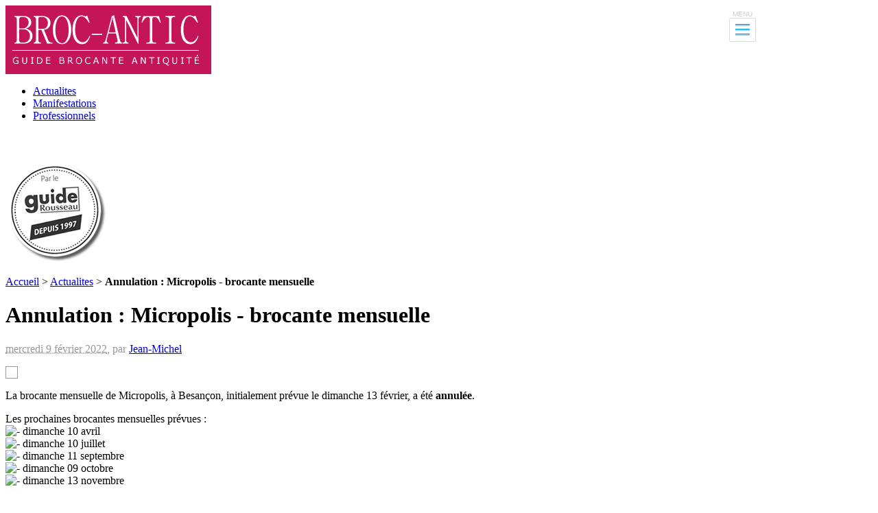

--- FILE ---
content_type: text/html; charset=utf-8
request_url: https://www.broc-antic.com/actualites/annulation-micropolis-brocante-mensuelle.html
body_size: 4547
content:
<!DOCTYPE html PUBLIC "-//W3C//DTD XHTML 1.0 Transitional//EN" "http://www.w3.org/TR/xhtml1/DTD/xhtml1-transitional.dtd">
<!--[if lt IE 7 ]> <html dir="ltr" lang="fr" xmlns="http://www.w3.org/1999/xhtml" xml:lang="fr" class="ltr fr no-js ie ie6"> <![endif]-->
<!--[if IE 7 ]> <html dir="ltr" lang="fr" xmlns="http://www.w3.org/1999/xhtml" xml:lang="fr" class="ltr fr no-js ie ie7"> <![endif]-->
<!--[if IE 8 ]> <html dir="ltr" lang="fr" xmlns="http://www.w3.org/1999/xhtml" xml:lang="fr" class="ltr fr no-js ie ie8"> <![endif]-->
<!--[if IE 9 ]> <html dir="ltr" lang="fr" xmlns="http://www.w3.org/1999/xhtml" xml:lang="fr" class="ltr fr no-js ie ie9"> <![endif]-->
<!--[if (gt IE 9)|!(IE)]><!--> <html dir="ltr" lang="fr" xmlns="http://www.w3.org/1999/xhtml" xml:lang="fr" class="ltr fr no-js"> <!--<![endif]-->
<head>
<base href="https://www.broc-antic.com/" />
	<script type='text/javascript'>/*<![CDATA[*/(function(H){H.className=H.className.replace(/\bno-js\b/,'js')})(document.documentElement);/*]]>*/</script>
	<title>Annulation : Micropolis - brocante mensuelle - Brocante Suisse Broc-antic</title>
	<meta name="description" content=" La brocante mensuelle de Micropolis, &#224; Besan&#231;on, initialement pr&#233;vue le dimanche 13 f&#233;vrier, a &#233;t&#233; annul&#233;e. Les prochaines brocantes mensuelles pr&#233;vues (...) " />
	<link rel="canonical" href="https://www.broc-antic.com/actualites/annulation-micropolis-brocante-mensuelle.html" />
	<meta http-equiv="Content-Type" content="text/html; charset=utf-8" />
<meta name="viewport" content="width=device-width, initial-scale=1" />


<link rel="alternate" type="application/rss+xml" title="Syndiquer tout le site" href="spip.php?page=backend" />

   
<link rel="stylesheet" href="squelettes-dist/css/reset.css" type="text/css" />
<link rel="stylesheet" href="squelettes-dist/css/clear.css" type="text/css" />
<link rel="stylesheet" href="squelettes-dist/css/font.css" type="text/css" />
<link rel="stylesheet" href="squelettes-dist/css/links.css" type="text/css" />
<link rel="stylesheet" href="squelettes-dist/css/typo.css" type="text/css" />
<link rel="stylesheet" href="squelettes-dist/css/media.css" type="text/css" />
<link rel="stylesheet" href="squelettes-dist/css/form.css" type="text/css" />

<link rel="stylesheet" href="squelettes-dist/css/layout.css" type="text/css" />


<link rel="stylesheet" href="squelettes-dist/css/spip.css" type="text/css" />
<script type="text/javascript">/* <![CDATA[ */
var box_settings = {tt_img:true,sel_g:"#documents_portfolio a[type=\'image/jpeg\'],#documents_portfolio a[type=\'image/png\'],#documents_portfolio a[type=\'image/gif\']",sel_c:".mediabox",trans:"elastic",speed:"200",ssSpeed:"2500",maxW:"90%",maxH:"90%",minW:"400px",minH:"",opa:"0.9",str_ssStart:"Diaporama",str_ssStop:"Arrêter",str_cur:"{current}/{total}",str_prev:"Précédent",str_next:"Suivant",str_close:"Fermer",splash_url:""};
var box_settings_splash_width = "600px";
var box_settings_splash_height = "90%";
var box_settings_iframe = true;
/* ]]> */</script>
<!-- insert_head_css --><link rel="stylesheet" href="plugins-dist/mediabox/colorbox/bootstrap/colorbox.css" type="text/css" media="all" /><link rel='stylesheet' type='text/css' media='all' href='plugins/auto/mesfavoris/v3.0.8/css/mesfavoris.css?1683129894' />

<!-- Debut CS -->
<link rel="stylesheet" href="local/couteau-suisse/header.css" type="text/css" media="all" />
<!-- Fin CS -->

<link rel="stylesheet" href="local/cache-css/cssdyn-css_nivoslider_css-fff57fbd.css?1761325371" type="text/css" media="all" />
<link rel="stylesheet" href="plugins/auto/gis/v4.54.3/lib/leaflet/dist/leaflet.css" />
<link rel="stylesheet" href="plugins/auto/gis/v4.54.3/lib/leaflet/plugins/leaflet-plugins.css" />
<link rel="stylesheet" href="plugins/auto/gis/v4.54.3/lib/leaflet/plugins/leaflet.markercluster.css" />
<link rel="stylesheet" href="plugins/auto/gis/v4.54.3/css/leaflet_nodirection.css" />


<link rel="stylesheet" href="squelettes-dist/css/theme.css" type="text/css" />



<link href="https://fonts.googleapis.com/css?family=Khand:400,500,600" rel="stylesheet"> 
<link rel="stylesheet" href="js/grt-youtube-popup.css">


<script src="https://use.fontawesome.com/794bfb65f3.js"></script>



<script src="prive/javascript/jquery.js?1684759222" type="text/javascript"></script>

<script src="prive/javascript/jquery-migrate-3.0.1.js?1684759221" type="text/javascript"></script>

<script src="prive/javascript/jquery.form.js?1684759222" type="text/javascript"></script>

<script src="prive/javascript/jquery.autosave.js?1684759221" type="text/javascript"></script>

<script src="prive/javascript/jquery.placeholder-label.js?1684759222" type="text/javascript"></script>

<script src="prive/javascript/ajaxCallback.js?1684759221" type="text/javascript"></script>

<script src="prive/javascript/js.cookie.js?1684759222" type="text/javascript"></script>

<script src="prive/javascript/jquery.cookie.js?1684759221" type="text/javascript"></script>
<!-- insert_head -->
	<script src="plugins-dist/mediabox/javascript/jquery.colorbox.js?1684758983" type="text/javascript"></script>
	<script src="plugins-dist/mediabox/javascript/spip.mediabox.js?1684758983" type="text/javascript"></script>
<!-- Debut CS -->
<script src="plugins/auto/couteau_suisse/v1.14.4/outils/jquery.scrollto.js" type="text/javascript"></script>
<script src="plugins/auto/couteau_suisse/v1.14.4/outils/jquery.localscroll.js" type="text/javascript"></script>
<script src="local/couteau-suisse/header.js" type="text/javascript"></script>
<!-- Fin CS -->







<meta name="generator" content="SPIP 3.2.19 [23778]" />







<link rel="stylesheet" type="text/css" href="css/jPushMenu.css" />
<!--load jPushMenu, required-->
<script src="js/jPushMenu.js"></script>

<!--call jPushMenu, required-->
<script>
jQuery(document).ready(function($) {
	$('.toggle-menu').jPushMenu();
});
</script>
<!-- Google tag (gtag.js) --> <script async src="https://www.googletagmanager.com/gtag/js?id=G-6J6G62RPHX"></script> <script> window.dataLayer = window.dataLayer || []; function gtag(){dataLayer.push(arguments);} gtag('js', new Date()); gtag('config', 'G-6J6G62RPHX'); </script></head>

<body class="pas_surlignable page_article">
	<div class="clearfix header">
<div class="headerpos">
<a href="https://www.broc-antic.com"><img class='MaClasse' alt='Brocante Suisse' src="IMG/siteon0.png?1513013226" width="300" height="100" /></a>




<div class="nav clearfix" id="nav">
	<ul>
		
		<li class="nav-item  first"><a href="actualites/">Actualites</a></li>
		
		<li class="nav-item"><a href="manifestations/">Manifestations</a></li>
		
		<li class="nav-item  last"><a href="professionnels/">Professionnels</a></li>
		
	
		
	
	
	
	
	
	
	</ul>
</div>

<div class="guiderousseau"> <div class="fil"></div> <a href="./corporate/le-guide-rousseau.html"><img src="images/byguiderousseau.png" class="nohover" alt="Antiquité brocante Suisse" title="Commandez votre guide et recevez le à domicile" ></a></div> </div>
</div>
</div><div class="page">


		
	<div class="main">
		
		<div class="wrapper hfeed">
		<div class="content hentry" id="content">
			<p class="arbo"><a href="https://www.broc-antic.com/">Accueil</a> &gt; <a href="actualites/">Actualites</a> &gt; <strong class="on">Annulation : Micropolis - brocante mensuelle</strong></p>
	
			<div class="cartouche clearfix">
				
				<h1 class="surlignable entry-title">Annulation&nbsp;: Micropolis - brocante mensuelle</h1>
				
				<p class="info-publi" style="color:#999"><abbr class="published" title="2022-02-09T13:00:04Z">mercredi 9 février 2022</abbr><span class="sep">, </span><span class="auteurs">par  <span class="vcard author"><a class="url fn spip_in" href="guide-rousseau-6.html">Jean-Michel</a></span></span></p>
				
				</div>
			<img class='spip_logo spip_logos' alt="" src="local/cache-vignettes/L350xH117/arton295-f9eea.jpg?1738346042" width='350' height='117' style='padding:8px; border:1px solid #999' /> 
			
			<div class="texte surlignable clearfix"><p>La brocante mensuelle de Micropolis, à Besançon, initialement prévue le dimanche 13 février, a été <strong>annulée</strong>.</p>
<p>Les prochaines brocantes mensuelles prévues&nbsp;: 
<br /><img src="local/cache-vignettes/L8xH11/puce-32883.gif?1738320190" width='8' height='11' class='puce' alt="-" />&nbsp;dimanche 10 avril
<br /><img src="local/cache-vignettes/L8xH11/puce-32883.gif?1738320190" width='8' height='11' class='puce' alt="-" />&nbsp;dimanche 10 juillet
<br /><img src="local/cache-vignettes/L8xH11/puce-32883.gif?1738320190" width='8' height='11' class='puce' alt="-" />&nbsp;dimanche 11 septembre
<br /><img src="local/cache-vignettes/L8xH11/puce-32883.gif?1738320190" width='8' height='11' class='puce' alt="-" />&nbsp;dimanche 09 octobre
<br /><img src="local/cache-vignettes/L8xH11/puce-32883.gif?1738320190" width='8' height='11' class='puce' alt="-" />&nbsp;dimanche 13 novembre</p>
<p>La <a href="http://www.broc-antic.com/manifestations/micropolis-besancon-reprend.html" class='spip_out' rel='external'>Grande brocante de Printemps</a> est toujours agendée&nbsp;: <strong>samedi 12 et dimanche 13 mars</strong></p></div>
		
			
			
		
			
			
	
			
			
			
			
			
			<a href="/actualites/annulation-micropolis-brocante-mensuelle.html#forum" name="forum" id="forum"></a>			
	
		</div><!--.content-->
		</div><!--.wrapper-->
	
	
		<div class="aside actuaa">
		
			<div class="menu menu_rubriques">
	<h2>Actualites</h2>
	<ul>
	
		<li>
			<a href="actualites/affaire-conclue/">AFFAIRE CONCLUE</a>
			
		</li>
	
		<li>
			<a href="actualites/arts-et-culture/">Arts et culture</a>
			
		</li>
	
		<li>
			<a href="actualites/deballages/">déballages</a>
			
		</li>
	
		<li>
			<a href="actualites/les-marchands/">Les marchands</a>
			
		</li>
	
		<li>
			<a href="actualites/les-metiers/">Les métiers</a>
			
		</li>
	
		<li>
			<a href="actualites/vintage/">Vintage</a>
			
		</li>
	

	</ul>
</div>			<div class="formulaire_spip formulaire_recherche" id="formulaire_recherche">
<form action="spip.php?page=recherche" method="get"><div class="editer-groupe">
	<input name="page" value="recherche" type="hidden"
/>
	
	<h2 class="searchtitre">Recherche</h2>
	<input type="search" class="search text" size="10" name="recherche" id="recherche" accesskey="4" autocapitalize="off" autocorrect="off"
	/><input type="submit" class="submit" value="GO" title="Rechercher" />
</div></form>
</div>
			
				<div align="center">
<ul class="demo-2 effect">
    <li>
      <div align="center"> <h2 class="zero">GUIDE ROUSSEAU</h2></div>
       <p class="zero">Commandez votre guide</p>
    </li>
    <li><a href="./corporate/le-guide-rousseau.html" target="_blank" rel="nofollow"><img class='pub' alt='GUIDE ROUSSEAU' src="local/cache-vignettes/L300xH421/arton90-bc386.jpg?1762768272" width='300' height='421' /></a></li>
</ul>
</div>
<br />				
	
			 
			
			<div class="chou">
				<h2>Actualité Actualites</h2> 
				<ul class="coordon">
					
					<li><a href="actualites/29-mars-vente-aux-encheres.html">29 mars vente aux enchères</a></li>
					
					<li><a href="actualites/guide-rousseau-2025.html">Parution du guide Rousseau 2025</a></li>
					
					<li><a href="actualites/une-nouvelle-brocante-a-geneve.html">Une nouvelle brocante à Genève&nbsp;!</a></li>
					
					<li><a href="actualites/le-guide-rousseau-a-gruyere.html">Le guide Rousseau à Gruyère</a></li>
					
					<li><a href="actualites/bonnes-fetes.html">Bonnes fêtes&nbsp;!</a></li>
					
					<li><a href="actualites/les-guides-2023-sont-arrives.html">Les Guides 2023 sont arrivés&nbsp;!</a></li>
					
					<li><a href="actualites/une-nouvelle-brocante-voit-le-jour.html">Une nouvelle brocante voit le jour&nbsp;!</a></li>
					
					<li><a href="actualites/pas-encore-de-date-pour-le-marche-brocante-de-leysin.html">Pas encore de date pour le Marché-brocante de Leysin</a></li>
					
					<li><a href="actualites/retour-a-la-normale.html">Retour à la normale&nbsp;! </a></li>
					
					<li><a href="actualites/annulation-micropolis-brocante-mensuelle.html" class="on">Annulation&nbsp;: Micropolis - brocante mensuelle</a></li>
					
				</ul>
			</div>
			
	
	<br />
	

			
		</div><!--.aside-->
	</div><!--.main-->


</div><!--.page-->
	<div class="footer clearfix">
<div class="headerpos">
	<div class="colophon">
		
		<h3 style="margin-bottom:0px">JMR Editions</h3>
		<ul>
		<li><a href="./corporate/qui-sommes-nous.html">Qui sommes nous ?</a></li>
		<li><strong><a href="./corporate/vous-etes-un-professionnel.html">Vous êtes un professionnel ?</a></strong></li>
		<li><a href="./corporate/le-guide-rousseau.html">Commander le GUIDE ROUSSEAU</a></li>
		<li><a href="./corporate/contactez-nous.html">Contact</a></li>
		</ul>

	</div>
		<div class="colophon2">
		
		
		<h3 style="margin-bottom:0px">Espace visiteur</h3>
		<ul>
		<li><a rel="contents" href="spip.php?page=plan" class="first">Plan du site</a></li>
		  <li> <a href="./?page=espace-perso" rel="nofollow" class='login_modal'>Se connecter</a></li>
		
		</ul>
	</div>
	
		<div class="colophon3">
			<a href="https://www.facebook.com/guide.rousseau/"> <i class="fa fa-facebook-square" aria-hidden="true" style="font-size:4em; float:left; margin-right:25px;margin-top:30px"></i></a>
		<a href="http://www.guiderousseau.ch" target="_blank"> <img src="./images/guiderousseau.png"></a>
		</div>
		
		
	<div class="clear"></div>
<small>&copy; Guide Rousseau 2001 - </B_annee>2026 </small>

</div>
</div>
<div class="connection"> <a href="./?page=espace-perso" rel="nofollow"><i class="fa fa-sign-in" aria-hidden="true"></i> CONNECTION</a> </div>
		
		
	<div class="fixation"><div class="toggle-menu menu-left">MENU <img src="./images/menu_toggle_icon.png" title="Ouvrir le Menu" alt="MENU" style="z-index:1000"> </div></div>	
		
<nav class="cbp-spmenu cbp-spmenu-vertical cbp-spmenu-left">
	<h3>Menu</h3>
	
		<a href="actualites/"><span style='text-transform: uppercase;'>Actualites</span></a>
		
		<a href="manifestations/"><span style='text-transform: uppercase;'>Manifestations</span></a>
		
		<a href="professionnels/"><span style='text-transform: uppercase;'>Professionnels</span></a>
		
		<a href="./corporate/qui-sommes-nous.html">A PROPOS</a>
	<a href="./corporate/contactez-nous.html" rel="nofollow">CONTACT</a>
	<div class="toggle-menu menu-left jPushMenuBtn"><img src="./images/closebox.png" alt="fermer le Menu" title="Fermer le menu" width="50px" class="close"></div>
</nav>			
		
		
		
<script src="js/grt-youtube-popup.js"></script>

		
		<script>
			// Demo video 1
			$(".youtube-link").grtyoutube({
				autoPlay:true,
				theme: "dark"
			});

			// Demo video 2
			$(".youtube-link-dark").grtyoutube({
				autoPlay:false,
				theme: "light"
			});
		</script></body>
</html>


--- FILE ---
content_type: text/css
request_url: https://www.broc-antic.com/js/grt-youtube-popup.css
body_size: 271
content:
.grtyoutube-popup {
	position:fixed;
	top:0;
	left:0;
	right:0;
	bottom:0;
	z-index:99999;
}

.grtyoutube-popup-content {
	margin-top:150px;
	width:95%;
	max-width:950px;
	margin-left:auto;
	margin-right:auto;
	position:relative;
}

.grtyoutube-popup-close {
	position:absolute;
	top:-30px;
	right:0;
	color:#FFF;
	font-size:25px;
	width:17px;
	height:17px;
	cursor:pointer;
}

.grtyoutube-iframe {
	width:100%;
	height:500px;
}
@media (max-width:767px) {
	.grtyoutube-iframe {
		width:100%;
		height:350px;
	}
}

.grtyoutube-dark-theme{
	background: rgba(0,0,0, 0.85);
}

.grtyoutube-dark-theme .grtyoutube-popup-content {
	
}

.grtyoutube-dark-theme .grtyoutube-popup-close {
	background: url('icon-close-white.png') no-repeat;
}

.grtyoutube-light-theme {
	background: rgba(255,255,255, 0.85);
}

.grtyoutube-light-theme .grtyoutube-popup-content {

}

.grtyoutube-light-theme .grtyoutube-popup-close {
	background: url('icon-close-black.png') no-repeat;
}




--- FILE ---
content_type: text/css
request_url: https://www.broc-antic.com/css/jPushMenu.css
body_size: 902
content:
/* General styles for all menus */
.toggle-menu {	position:absolute;  top:15px; right:50px; font-family:arial; font-size:10px; color:#CCC; text-align:center
	}
.fixation {position:fixed; top:0; right:10%; z-index:1000 }
.toggle-menu:hover {cursor:pointer}
.cbp-spmenu {
	background: #666;
	position: fixed;  font-family: 'Khand', sans-serif; opacity: 0.9;
    filter: alpha(opacity=90); /* For IE8 and earlier */
}

.cbp-spmenu h3 {
	color: #fff;
	font-size: 2.1em;
	padding: 20px;
	margin: 0;
	font-weight: 300;
	background: #333;
}

.cbp-spmenu a {
	display: block;
	color: #fff;
	font-size: 1.8em;
	font-weight: 300;
}

.cbp-spmenu a:hover {
	background: #258ecd;
}

.cbp-spmenu a:active {
	background: #000;
	color: #47a3da;
}

/* Orientation-dependent styles for the content of the menu */

.cbp-spmenu-vertical {
	width: 100%;
	height: 100%;
	text-align:center;
	top: 0;
	z-index: 1000;
}

.cbp-spmenu-vertical a {
	border-bottom: 1px solid #333;
	padding: 1em;
}

.cbp-spmenu-horizontal {
	width: 100%;
	height: 150px;
	left: 0;
	z-index: 1000;
	overflow: hidden;
}

.cbp-spmenu-horizontal h3 {
	height: 100%;
	width: 20%;
	float: left;
}

.cbp-spmenu-horizontal a {
	float: left;
	width: 20%;
	padding: 0.8em;
	border-left: 1px solid #333;
}

/* Vertical menu that slides from the left or right */

.cbp-spmenu-left {
	left: -100%;
}

.cbp-spmenu-right {
	right: -240px;
}

.cbp-spmenu-left.cbp-spmenu-open {
	left: 0px;
}

.cbp-spmenu-right.cbp-spmenu-open {
	right: 0px;
}

/* Horizontal menu that slides from the top or bottom */

.cbp-spmenu-top {
	top: -150px;
}

.cbp-spmenu-bottom {
	bottom: -150px;
}

.cbp-spmenu-top.cbp-spmenu-open {
	top: 0px;
}

.cbp-spmenu-bottom.cbp-spmenu-open {
	bottom: 0px;
}

/* Push classes applied to the body */

.cbp-spmenu-push {
	overflow-x: hidden;
	position: relative;
	left: 0;
}

.cbp-spmenu-push-toright {
	left: 240px;
}

.cbp-spmenu-push-toleft {
	left: -240px;
}

/* Transitions */

.cbp-spmenu,
.cbp-spmenu-push {
	-webkit-transition: all 0.3s ease;
	-moz-transition: all 0.3s ease;
	transition: all 0.3s ease;
}

/* Example media queries */
@media screen and (max-width: 1100px){

	
.toggle-menu {right:10px }
.fixation {position:fixed; top:0; right:10%; z-index:1000 }

}

@media screen and (max-width: 640px){

	.cbp-spmenu-horizontal {
		font-size: 75%;
		height: 110px;
	}

	.cbp-spmenu-top {
		top: -110px;
	}

	.cbp-spmenu-bottom {
		bottom: -110px;
	}

.toggle-menu {right:10px }
.fixation {position:fixed; top:0; right:10px; z-index:1000 }
	.cbp-spmenu-vertical {
	width: 250px;
	height: 100%;
	text-align:center;
	top: 0;
	z-index: 1000; }
.cbp-spmenu-left {
	left: -250px;
}
.cbp-spmenu h3 {font-size:1.8em;padding: 8px;}
.cbp-spmenu a {
	display: block;
	color: #fff;
	font-size: 1.8em;
	font-weight: 300; padding:8px
}
}

@media screen and (max-height: 26.375em){

	.cbp-spmenu-vertical {
		font-size: 90%;
		width: 190px;
	}

	.cbp-spmenu-left,
	.cbp-spmenu-push-toleft {
		left: -190px;
	}

	.cbp-spmenu-right {
		right: -190px;
	}

	.cbp-spmenu-push-toright {
		left: 190px;
	}
	.fixation {position:fixed; top:0; right:10px; z-index:1000 }
	.cbp-spmenu-vertical {
	width: 250px;
	height: 100%;
	text-align:center;
	top: 0;
	z-index: 1000; }
.cbp-spmenu-left {
	left: -250px;
}

}